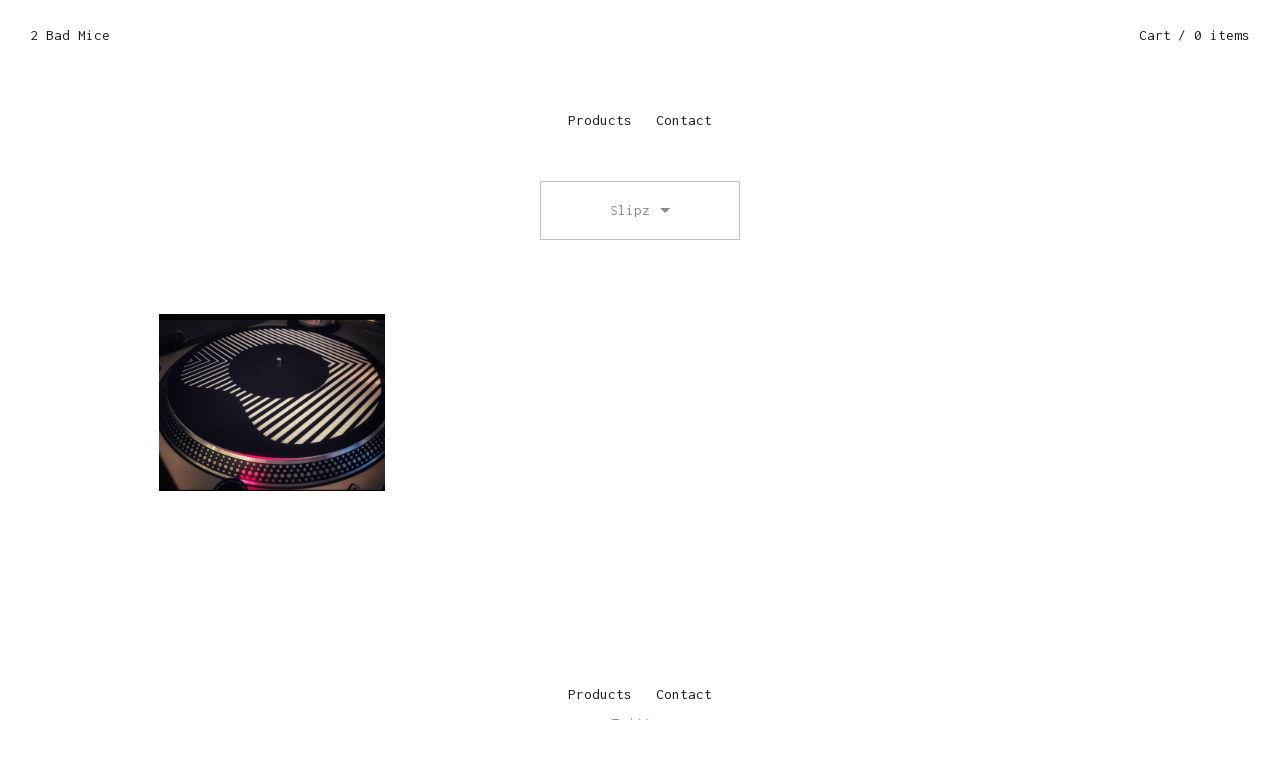

--- FILE ---
content_type: text/html; charset=utf-8
request_url: https://store.2badmice.co.uk/category/slipz
body_size: 3319
content:
<!DOCTYPE html>
<html>
  <head>
    <title>Slipz | 2 Bad Mice</title>
    <meta charset="UTF-8">
    <!--[if IE ]><meta http-equiv="X-UA-Compatible" content="IE=edge,chrome=1"><![endif]-->
    <meta name="viewport" content="initial-scale=1.0, maximum-scale=1, width=device-width" />
    <link href="/theme_stylesheets/217436038/1702730303/theme.css" media="screen" rel="stylesheet" type="text/css">
    <script src="//ajax.googleapis.com/ajax/libs/jquery/1.11.1/jquery.min.js" type="text/javascript"></script>
    <script src="https://assets.bigcartel.com/theme_assets/73/1.3.2/theme.js?v=1" type="text/javascript"></script>
    <script type="text/javascript" charset="utf-8">
      $(window).load(function() {
        Store.init('products', {
          shippingEnabled: false,
          discountEnabled: false,
          showSearch: false
        });
      });
    </script>

    <!-- Served from Big Cartel Storefront -->
<!-- Big Cartel generated meta tags -->
<meta name="generator" content="Big Cartel" />
<meta name="author" content="2 Bad Mice" />
<meta name="description" content="Browse all products in the Slipz category from 2 Bad Mice." />
<meta name="referrer" content="strict-origin-when-cross-origin" />
<meta name="theme_name" content="Nova" />
<meta name="theme_version" content="1.3.2" />
<meta property="og:type" content="website" />
<meta property="og:site_name" content="2 Bad Mice" />
<meta property="og:title" content="Slipz" />
<meta property="og:url" content="https://store.2badmice.co.uk/category/slipz" />
<meta property="og:description" content="Browse all products in the Slipz category from 2 Bad Mice." />
<meta property="og:image" content="https://assets.bigcartel.com/product_images/335775591/20220323_122754.png?auto=format&amp;fit=max&amp;h=1200&amp;w=1200" />
<meta property="og:image:secure_url" content="https://assets.bigcartel.com/product_images/335775591/20220323_122754.png?auto=format&amp;fit=max&amp;h=1200&amp;w=1200" />
<meta property="og:price:amount" content="10.00" />
<meta property="og:price:currency" content="GBP" />
<meta property="og:availability" content="oos" />
<meta name="twitter:card" content="summary_large_image" />
<meta name="twitter:title" content="Slipz" />
<meta name="twitter:description" content="Browse all products in the Slipz category from 2 Bad Mice." />
<meta name="twitter:image" content="https://assets.bigcartel.com/product_images/335775591/20220323_122754.png?auto=format&amp;fit=max&amp;h=1200&amp;w=1200" />
<!-- end of generated meta tags -->

<!-- Big Cartel generated link tags -->
<link rel="preconnect" href="https://fonts.googleapis.com" />
<link rel="preconnect" href="https://fonts.gstatic.com" crossorigin="true" />
<link rel="stylesheet" href="//fonts.googleapis.com/css?family=Inconsolata:400,700&amp;display=swap" type="text/css" title="Google Fonts" />
<link rel="canonical" href="https://store.2badmice.co.uk/category/slipz" />
<link rel="alternate" href="https://store.2badmice.co.uk/products.xml" type="application/rss+xml" title="Product Feed" />
<link rel="icon" href="/favicon.svg" type="image/svg+xml" />
<link rel="icon" href="/favicon.ico" type="image/x-icon" />
<link rel="apple-touch-icon" href="/apple-touch-icon.png" />
<!-- end of generated link tags -->

<!-- Big Cartel generated structured data -->
<script type="application/ld+json">
{"@context":"https://schema.org","@type":"BreadcrumbList","itemListElement":[{"@type":"ListItem","position":1,"name":"Home","item":"https://store.2badmice.co.uk/"},{"@type":"ListItem","position":2,"name":"Slipz","item":"https://store.2badmice.co.uk/category/slipz"}]}
</script>
<script type="application/ld+json">
{"@context":"https://schema.org","@type":"ItemList","name":"Slipz","itemListElement":[{"@type":"ListItem","name":"Over/Shadow Slipmats","position":1,"url":"https://store.2badmice.co.uk/product/over-shadow-slipmats"}]}
</script>

<!-- end of generated structured data -->

<script>
  window.bigcartel = window.bigcartel || {};
  window.bigcartel = {
    ...window.bigcartel,
    ...{"account":{"id":4325455,"host":"store.2badmice.co.uk","bc_host":"2badmice.bigcartel.com","currency":"GBP","country":{"code":"GB","name":"United Kingdom"}},"theme":{"name":"Nova","version":"1.3.2","colors":{"button_hover_background_color":null,"link_text_color":"#3a9323","background_color":"#ffffff","link_hover_color":"#44b827","primary_text_color":"#1f1f1f","button_background_color":null,"button_text_color":null}},"checkout":{"payments_enabled":true,"paypal_merchant_id":"REB9B2H2STQYA"},"page":{"type":"products"}}
  }
</script>
<script async src="https://www.paypal.com/sdk/js?client-id=AbPSFDwkxJ_Pxau-Ek8nKIMWIanP8jhAdSXX5MbFoCq_VkpAHX7DZEbfTARicVRWOVUgeUt44lu7oHF-&merchant-id=REB9B2H2STQYA&currency=GBP&components=messages,buttons" data-partner-attribution-id="BigCartel_SP_PPCP" data-namespace="PayPalSDK"></script>
<!-- Google Analytics Code -->
<script async src="https://www.googletagmanager.com/gtag/js?id=UA-122495215-1"></script>
<script>
  window.dataLayer = window.dataLayer || [];
  function gtag(){window.dataLayer.push(arguments);}
  gtag('js', new Date());

  gtag('config', 'UA-122495215-1', {
    'linker': {
      'domains': ['store.2badmice.co.uk', '2badmice.bigcartel.com', 'checkout.bigcartel.com']
    }
  });
</script>
<!-- End Google Analytics Code -->
<script>
  window.gtag('event', "view_item_list", {"items":null});
</script>
<script type="text/javascript">
  var _bcaq = _bcaq || [];
  _bcaq.push(['_setUrl','stats1.bigcartel.com']);_bcaq.push(['_trackVisit','4325455']);
  (function() {
    var bca = document.createElement('script'); bca.type = 'text/javascript'; bca.async = true;
    bca.src = '/stats.min.js';
    var s = document.getElementsByTagName('script')[0]; s.parentNode.insertBefore(bca, s);
  })();
</script>
<script src="/assets/currency-formatter-e6d2ec3fd19a4c813ec8b993b852eccecac4da727de1c7e1ecbf0a335278e93a.js"></script>
  
<style></style>
</head>
  <body id="products_page" class="theme multi_col">

    <header id="site_header">
      <div id="branding" >
        <h1><a href="/" title="Home">2 Bad Mice</a></h1>
      </div>

      <nav id="cart_nav">
        <ul>
        	<li id="menu"><a href="#site_footer">Menu</a></li>
  		
          <li id="cart_info"><a href="/cart">Cart<span>/ 0 items</span></a></li>
        </ul>
      </nav>
    </header>

    <div id="site_content" class="canvas grid">
      

      <nav id="nav_primary">
        <ul><li><a href="/products">Products</a></li><li><a href="/contact">Contact</a></li></ul>
        <span class="keyline"></span>
      </nav>

      

      
        


<nav id="categories">
	<a id="cat_button" class="button">Slipz<span class="arrow"></span></a>
  <ul id="options_menu">
    
      
      <li class=""><a href="/products" title="Shop all products">All</a></li><li class="page "><a title="View T Shirts" href="/category/t-shirts">T Shirts</a></li><li class="page "><a title="View Hoodies" href="/category/hoodies">Hoodies</a></li><li class="page "><a title="View Bags" href="/category/bags">Bags</a></li><li class="page selected"><a title="View Slipz" href="/category/slipz">Slipz</a></li><li class="page "><a title="View Jackets" href="/category/jackets">Jackets</a></li><li class="page "><a title="View Caps" href="/category/caps">Caps</a></li><li class="page "><a title="View Sweats" href="/category/sweats">Sweats</a></li><li class="page "><a title="View Posters" href="/category/posters">Posters</a></li><li class="page "><a title="View Socks" href="/category/socks">Socks</a></li>
    
    
  </ul>  
</nav>


	


<section id="products">
	<div id="product_list">
	  
	  <article id="product_89643906" class="product">
	    <a href="/product/over-shadow-slipmats" title="View Over/Shadow Slipmats">
	      <section class="product_images">
	        <img src="https://assets.bigcartel.com/product_images/335775591/20220323_122754.png?auto=format&fit=max&w=600" class="fade_in" alt="Image of Over/Shadow Slipmats" />
	      </section>
	      <section class="product_price">
          <h2>Over/Shadow Slipmats</h2>
          
      		<h3>Sold out</h3>
          
	      </section>
	    </a>
	  </article>   
	   
	</div>               
</section>






      
    </div>

    <footer id="site_footer">
    	<div class="canvas">
    		<nav>
  	    	<ul><li><a href="/products">Products</a></li><li><a href="/contact">Contact</a></li></ul>
    		</nav>
          
            <ul id="social_links">
              
                <li><a title="Twitter" href="https://twitter.com/2badmice">Twitter</a></li>
              
              
              
              
              
              
            </ul>
          
  			<div id="badge"><a href="https://www.bigcartel.com/?utm_source=bigcartel&utm_medium=storefront&utm_campaign=4325455&utm_term=2badmice" data-bc-hook="attribution">Powered by Big Cartel</a></div>
    	</div>
    </footer>
  

<script defer src="https://static.cloudflareinsights.com/beacon.min.js/vcd15cbe7772f49c399c6a5babf22c1241717689176015" integrity="sha512-ZpsOmlRQV6y907TI0dKBHq9Md29nnaEIPlkf84rnaERnq6zvWvPUqr2ft8M1aS28oN72PdrCzSjY4U6VaAw1EQ==" data-cf-beacon='{"rayId":"9b9cc7623edcf8bb","version":"2025.9.1","serverTiming":{"name":{"cfExtPri":true,"cfEdge":true,"cfOrigin":true,"cfL4":true,"cfSpeedBrain":true,"cfCacheStatus":true}},"token":"44d6648085c9451aa740849b0372227e","b":1}' crossorigin="anonymous"></script>
</body>
</html>

--- FILE ---
content_type: text/css; charset=utf-8
request_url: https://store.2badmice.co.uk/theme_stylesheets/217436038/1702730303/theme.css
body_size: 14502
content:
/*
 * jQuery FlexSlider v2.0
 * http://www.woothemes.com/flexslider/
 *
 * Copyright 2012 WooThemes
 * Free to use under the GPLv2 license.
 * http://www.gnu.org/licenses/gpl-2.0.html
 *
 * Contributing author: Tyler Smith (@mbmufffin)
 */

 
/* Browser Resets */

.flex-container a:active,
.flexslider a:active,
.flex-container a:focus,
.flexslider a:focus  {outline: none;}
.slides,
.flex-control-nav,
.flex-direction-nav {margin: 0; padding: 0; list-style: none;} 

/* FlexSlider Necessary Styles
*********************************/ 
.flexslider {margin: 0; padding: 0;}
.flexslider .slides > li {display: none; -webkit-backface-visibility: hidden;} /* Hide the slides before the JS is loaded. Avoids image jumping */
.flexslider .slides img {width: 100%; display: block;}
.flex-pauseplay span {text-transform: capitalize;}

/* Clearfix for the .slides element */
.slides:after {content: "."; display: block; clear: both; visibility: hidden; line-height: 0; height: 0;} 
html[xmlns] .slides {display: block;} 
* html .slides {height: 1%;}

/* No JavaScript Fallback */
/* If you are not using another script, such as Modernizr, make sure you
 * include js that eliminates this class on page load */
.no-js .slides > li:first-child {display: block;}


/* FlexSlider Default Theme
*********************************/
.flexslider {margin: 0 0 60px; background: #fff; border: 4px solid #fff; position: relative; -webkit-border-radius: 4px; -moz-border-radius: 4px; -o-border-radius: 4px; border-radius: 4px; -webkit-box-shadow: 0 1px 4px rgba(0,0,0,.2); zoom: 1;}
.flex-viewport {max-height: 2000px; -webkit-transition: all 1s ease; -moz-transition: all 1s ease; transition: all 1s ease; -webkit-perspective: 1000; -webkit-backface-visibility: hidden;}
.loading .flex-viewport {max-height: 300px;}
.flexslider .slides {zoom: 1;}

.carousel li {margin-right: 5px}


/* Direction Nav */
.flex-direction-nav a { width: 24px; height: 39px; margin: -20px 0 0; display: block; background: no-repeat 0 0; background-image: url([data-uri]); position: absolute !important; top: 50%; cursor: pointer; text-indent: -9999px; opacity: .5; -webkit-transition: all .3s ease; border: none !important;}
.flex-direction-nav a:hover { opacity: .8; }
.flex-direction-nav .flex-next {background-position: 100% 0; right: -50px; }
.flex-direction-nav .flex-prev {left: -50px;}
.flexslider:hover .flex-next {opacity: 0.8; right: 5px;}
.flexslider:hover .flex-prev {opacity: 0.8; left: 5px;}
.flexslider:hover .flex-next:hover, .flexslider:hover .flex-prev:hover {opacity: 1;}
.flex-direction-nav .disabled {opacity: .3!important; filter:alpha(opacity=30); cursor: default;}

/* Control Nav */
.flex-control-nav {width: 100%; position: absolute; bottom: -40px; text-align: center;}
.flex-control-nav li {margin: 0 3px !important; display: inline-block; zoom: 1; *display: inline;}
.flex-control-paging li a { border: none; width: 6px; height: 6px; display: block; background: #666; background: rgba(0,0,0,0.5); cursor: pointer; text-indent: -9999px; -webkit-border-radius: 20px; -moz-border-radius: 20px; -o-border-radius: 20px; border-radius: 20px; box-shadow: inset 0 0 3px rgba(0,0,0,0.3);}
.flex-control-paging li a:hover { background: #333; background: rgba(0,0,0,0.7); }
.flex-control-paging li a.flex-active { background: #000; background: rgba(0,0,0,0.9); cursor: default; }

.flex-control-thumbs {margin: 5px 0 0; position: static; overflow: hidden;}
.flex-control-thumbs li {width: 25%; float: left; margin: 0;}
.flex-control-thumbs img {width: 100%; display: block; opacity: .7; cursor: pointer;}
.flex-control-thumbs img:hover {opacity: 1;}
.flex-control-thumbs .active {opacity: 1; cursor: default;}

@media screen and (max-width: 860px) {
  .flex-direction-nav .flex-prev {opacity: 1; left: 0;}
  .flex-direction-nav .flex-next {opacity: 1; right: 0;}
}
.slides img { opacity:0; }
/**** Isotope Filtering ****/


.isotope-item {
  z-index: 2;
}

.isotope-hidden.isotope-item {
  pointer-events: none;
  z-index: 1;
}

/**** Isotope CSS3 transitions ****/

.isotope,
.isotope .isotope-item {
  -webkit-transition-duration: 0.8s;
     -moz-transition-duration: 0.8s;
      -ms-transition-duration: 0.8s;
       -o-transition-duration: 0.8s;
          transition-duration: 0.8s;
}

.isotope {
  -webkit-transition-property: height, width;
     -moz-transition-property: height, width;
      -ms-transition-property: height, width;
       -o-transition-property: height, width;
          transition-property: height, width;
}

.isotope .isotope-item {
  -webkit-transition-property: -webkit-transform, opacity;
     -moz-transition-property:    -moz-transform, opacity;
      -ms-transition-property:     -ms-transform, opacity;
       -o-transition-property:      -o-transform, opacity;
          transition-property:         transform, opacity;
}

/**** disabling Isotope CSS3 transitions ****/

.isotope.no-transition,
.isotope.no-transition .isotope-item,
.isotope .isotope-item.no-transition {
  -webkit-transition-duration: 0s;
     -moz-transition-duration: 0s;
      -ms-transition-duration: 0s;
       -o-transition-duration: 0s;
          transition-duration: 0s;
}
/* -------------------------------------------------------------- 
  CSS Reset [ Resets default browser styles ]
-------------------------------------------------------------- */

/* http://meyerweb.com/eric/tools/css/reset/  v2.0 | 20110126   License: none (public domain) */


html,body,div,span,applet,object,iframe,h1,h2,h3,h4,h5,h6,p,blockquote,pre,a,abbr,acronym,address,big,cite,code,del,dfn,em,img,ins,kbd,q,s,samp,small,strike,strong,sub,sup,tt,var,b,u,i,center,dl,dt,dd,ol,ul,li,fieldset,form,label,legend,table,caption,tbody,tfoot,thead,tr,th,td,article,aside,canvas,details,embed,figure,figcaption,footer,header,hgroup,menu,nav,output,ruby,section,summary,time,mark,audio,video{border:0;font-size:100%;font:inherit;vertical-align:baseline;margin:0;padding:0;}article,aside,details,figcaption,figure,footer,header,hgroup,menu,nav,section{display:block;}body{line-height:1;}ol,ul{list-style:none;}blockquote,q{quotes:none;}blockquote:before,blockquote:after,q:before,q:after{content:none;}table{border-collapse:collapse;border-spacing:0;}


/*! normalize.css v2.1.0 | MIT License | git.io/normalize */

/* ==========================================================================
   HTML5 display definitions
   ========================================================================== */

/**
 * Correct `block` display not defined in IE 8/9.
 */

article,
aside,
details,
figcaption,
figure,
footer,
header,
hgroup,
main,
nav,
section,
summary {
    display: block;
}

/**
 * Correct `inline-block` display not defined in IE 8/9.
 */

audio,
canvas,
video {
    display: inline-block;
}

/**
 * Prevent modern browsers from displaying `audio` without controls.
 * Remove excess height in iOS 5 devices.
 */

audio:not([controls]) {
    display: none;
    height: 0;
}

/**
 * Address styling not present in IE 8/9.
 */

[hidden] {
    display: none;
}

/* ==========================================================================
   Base
   ========================================================================== */

/**
 * 1. Set default font family to sans-serif.
 * 2. Prevent iOS text size adjust after orientation change, without disabling
 *    user zoom.
 */

html {
    font-family: sans-serif; /* 1 */
    -webkit-text-size-adjust: 100%; /* 2 */
    -ms-text-size-adjust: 100%; /* 2 */
}

/**
 * Remove default margin.
 */

body {
    margin: 0;
}

/* ==========================================================================
   Links
   ========================================================================== */

/**
 * Address `outline` inconsistency between Chrome and other browsers.
 */

a:focus {
    outline: thin dotted;
}

/**
 * Improve readability when focused and also mouse hovered in all browsers.
 */

a:active,
a:hover {
    outline: 0;
}

/* ==========================================================================
   Typography
   ========================================================================== */

/**
 * Address variable `h1` font-size and margin within `section` and `article`
 * contexts in Firefox 4+, Safari 5, and Chrome.

h1 {
    font-size: 2em;
    margin: 0.67em 0;
}

 */

/**
 * Address styling not present in IE 8/9, Safari 5, and Chrome.
 */

abbr[title] {
    border-bottom: none;
}

/**
 * Address style set to `bolder` in Firefox 4+, Safari 5, and Chrome.
 */

b,
strong {
    font-weight: bold;
}

/**
 * Address styling not present in Safari 5 and Chrome.
 */

dfn {
    font-style: italic;
}

/**
 * Address differences between Firefox and other browsers.
 */

hr {
    -moz-box-sizing: content-box;
    box-sizing: content-box;
    height: 0;
}

/**
 * Address styling not present in IE 8/9.
 */

mark {
    background: #ff0;
    color: #000;
}

/**
 * Correct font family set oddly in Safari 5 and Chrome.
 */

code,
kbd,
pre,
samp {
    font-family: monospace, serif;
    font-size: 1em;
}

/**
 * Improve readability of pre-formatted text in all browsers.
 */

pre {
    white-space: pre-wrap;
}

/**
 * Set consistent quote types.
 */

q {
    quotes: "\201C" "\201D" "\2018" "\2019";
}

/**
 * Address inconsistent and variable font size in all browsers.
 */

small {
    font-size: 80%;
}

/**
 * Prevent `sub` and `sup` affecting `line-height` in all browsers.
 */

sub,
sup {
    font-size: 75%;
    line-height: 0;
    position: relative;
    vertical-align: baseline;
}

sup {
    top: -0.5em;
}

sub {
    bottom: -0.25em;
}

/* ==========================================================================
   Embedded content
   ========================================================================== */

/**
 * Remove border when inside `a` element in IE 8/9.
 */

img {
    border: 0;
}

/**
 * Correct overflow displayed oddly in IE 9.
 */

svg:not(:root) {
    overflow: hidden;
}

/* ==========================================================================
   Figures
   ========================================================================== */

/**
 * Address margin not present in IE 8/9 and Safari 5.
 */

figure {
    margin: 0;
}

/* ==========================================================================
   Forms
   ========================================================================== */

/**
 * Define consistent border, margin, and padding.
 */

fieldset {
    border: 1px solid #c0c0c0;
    margin: 0 2px;
    padding: 0.35em 0.625em 0.75em;
}

/**
 * 1. Correct `color` not being inherited in IE 8/9.
 * 2. Remove padding so people aren't caught out if they zero out fieldsets.
 */

legend {
    border: 0; /* 1 */
    padding: 0; /* 2 */
}

/**
 * 1. Correct font family not being inherited in all browsers.
 * 2. Correct font size not being inherited in all browsers.
 * 3. Address margins set differently in Firefox 4+, Safari 5, and Chrome.
 */

button,
input,
select,
textarea {
    font-family: inherit; /* 1 */
    font-size: 100%; /* 2 */
    margin: 0; /* 3 */
}

/**
 * Address Firefox 4+ setting `line-height` on `input` using `!important` in
 * the UA stylesheet.
 */

button,
input {
    line-height: normal;
}

/**
 * Address inconsistent `text-transform` inheritance for `button` and `select`.
 * All other form control elements do not inherit `text-transform` values.
 * Correct `button` style inheritance in Chrome, Safari 5+, and IE 8+.
 * Correct `select` style inheritance in Firefox 4+ and Opera.
 */

button,
select {
    text-transform: none;
}

/**
 * 1. Avoid the WebKit bug in Android 4.0.* where (2) destroys native `audio`
 *    and `video` controls.
 * 2. Correct inability to style clickable `input` types in iOS.
 * 3. Improve usability and consistency of cursor style between image-type
 *    `input` and others.
 */

button,
html input[type="button"], /* 1 */
input[type="reset"],
input[type="submit"] {
    -webkit-appearance: button; /* 2 */
    cursor: pointer; /* 3 */
}

/**
 * Re-set default cursor for disabled elements.
 */

button[disabled],
html input[disabled] {
    cursor: default;
}

/**
 * 1. Address box sizing set to `content-box` in IE 8/9.
 * 2. Remove excess padding in IE 8/9.
 */

input[type="checkbox"],
input[type="radio"] {
    box-sizing: border-box; /* 1 */
    padding: 0; /* 2 */
}

/**
 * 1. Address `appearance` set to `searchfield` in Safari 5 and Chrome.
 * 2. Address `box-sizing` set to `border-box` in Safari 5 and Chrome
 *    (include `-moz` to future-proof).
 */

input[type="search"] {
    -webkit-appearance: textfield; /* 1 */
    -moz-box-sizing: content-box;
    -webkit-box-sizing: content-box; /* 2 */
    box-sizing: content-box;
}

/**
 * Remove inner padding and search cancel button in Safari 5 and Chrome
 * on OS X.
 */

input[type="search"]::-webkit-search-cancel-button,
input[type="search"]::-webkit-search-decoration {
    -webkit-appearance: none;
}

/**
 * Remove inner padding and border in Firefox 4+.
 */

button::-moz-focus-inner,
input::-moz-focus-inner {
    border: 0;
    padding: 0;
}

/**
 * 1. Remove default vertical scrollbar in IE 8/9.
 * 2. Improve readability and alignment in all browsers.
 */

textarea {
    overflow: auto; /* 1 */
    vertical-align: top; /* 2 */
}

/* ==========================================================================
   Tables
   ========================================================================== */

/**
 * Remove most spacing between table cells.
 */

table {
    border-collapse: collapse;
    border-spacing: 0;
}
/* -------------------------------------------------------------- 
  Base styles
-------------------------------------------------------------- */
body {
  font-family: "Inconsolata", sans-serif;
  font-size: 15px;
  color: #1f1f1f;
  text-rendering: optimizeLegibility;
  -webkit-font-smoothing: antialiased;
  -moz-osx-font-smoothing: grayscale;
  background-color: #ffffff;
  background-image:  none ;
  background-repeat: repeat;
}

::-moz-selection {
  background: #3a9323;
  color: #ffffff;
}

::selection {
  background: #3a9323;
  color: #ffffff;
}

p, blockquote, ul, ol, dl {
  margin-bottom: 1.2em;
  line-height: 1.4em;
}

h1, h2, h3, h4, h5, h6 {
  margin-bottom: 1.2em;
  line-height: 1.4em;
}

strong, b {
  font-weight: bold;
}

em, i {
  font-style: italic;
}

a,
a:link,
a:visited {
  color: #3a9323;
  text-decoration: none;
  outline: none;
  cursor: pointer;
}

a:hover,
a:active {
  color: #44b827;
}

a img {
  display: block;
  text-decoration: none;
  border: none;
}

img {
  border: none;
  -ms-interpolation-mode: bicubic;
}

img,
embed,
iframe,
object,
video {
  max-width: 100%;
}

/* -------------------------------------------------------------- 
  Elements / Shared
-------------------------------------------------------------- */
button {
  -webkit-font-smoothing: antialiased;
  -moz-osx-font-smoothing: grayscale;
}

.button {
  padding: 13px 30px;
  line-height: 1.4em !important;
  margin: 0;
  border: 1px solid #c0c0c0;
  color: #888888 !important;
  background: transparent;
  cursor: pointer;
  font-family: "Inconsolata", sans-serif;
  font-size: 15px;
  text-align: center;
  -webkit-font-smoothing: antialiased;
  -moz-osx-font-smoothing: grayscale;
}

.button:hover {
  color: #44b827 !important;
  border-color: #44b827;
}

.button.disabled:hover {
  cursor: default;
}

input,
textarea {
  padding: 10px 8px;
  width: auto;
  font-family: "Inconsolata", sans-serif;
  background: #ffffff;
  outline: none;
  -webkit-font-smoothing: antialiased;
  -moz-osx-font-smoothing: grayscale;
}

li:hover textarea,
li:hover input {
  background: #ececec;
}

input:focus,
textarea:focus {
  color: #ffffff;
  outline: none;
  background: #3a9323 !important;
}

label {
  display: block;
  float: left;
  width: 170px;
  padding-right: 30px;
  margin-top: 10px;
  text-align: right;
}

ul#error {
  max-width: 550px;
  margin: 20px auto 80px;
  text-align: center;
  color: #e36aa6;
}

ul#error li {
  padding: 14px;
  margin-bottom: 1px;
  background: #fef1f8;
}

.message {
  max-width: 500px;
  margin: 110px auto 0;
  padding: 25px 25px;
  text-align: center;
}

.message p {
  font-size: 15px;
  margin-bottom: 0;
}

#search {
  position: relative;
  margin-right: 10px;
}

#search #search-form a {
  position: absolute;
  right: 0;
  color: #888888 !important;
}

#search #search-form a:hover {
  color: #1f1f1f !important;
}

#search #search-form input {
  visibility: hidden;
  margin: -15px 0 0;
  outline: none;
  opacity: 0;
  color: #1f1f1f;
  background: #ececec;
  border: none;
  transition: all .2s ease-in;
  border-radius: 3px;
}

#search #search-form input:focus {
  color: #ffffff;
}

#search:hover #search-form a {
  visibility: hidden;
}

#search:hover #search-form input {
  visibility: visible;
  opacity: 1;
  transition: all 0 ease-in;
}

span.arrow {
  display: inline-block;
  position: relative;
  top: -2px;
  margin-left: 10px;
  width: 0px;
  height: 0px;
  border-style: solid;
  border-width: 5px 5px 0 5px;
  border-color: #888888 transparent transparent transparent;
}

/* Big Cartel Badge
------------------------------------------------------------*/
#badge {
  width: 100%;
  margin-top: 20px;
}

#badge a {
  display: block;
  margin: 0 auto;
  width: 79px;
  height: 23px;
  border: none;
  text-indent: 100%;
  white-space: nowrap;
  overflow: hidden;
  background: url(https://assets.bigcartel.com/theme_assets/73/1.3.2/images/bc_badge.png) no-repeat;
}

/* -------------------------------------------------------------- 
  Structure
-------------------------------------------------------------- */
.canvas {
  width: 80%;
  max-width: 800px;
  min-width: 550px;
  margin: 0 auto 0;
}

#home .canvas,
#products_page .canvas,
#product .canvas {
  max-width: 1000px;
}

#site_content {
  position: relative;
  min-width: 550px;
  min-height: 60vh;
  margin: 110px auto 130px;
  padding: 0;
}

/* -------------------------------------------------------------- 
  Site Header
-------------------------------------------------------------- */
#site_header {
  position: fixed;
  top: 0;
  z-index: 10;
  width: 100%;
  padding: 25px 0;
}

#branding a,
#cart_nav a {
  color: #1f1f1f;
}

#branding a:hover,
#cart_nav a:hover {
  color: #888888;
}

#branding {
  float: left;
  max-width: 50%;
  margin-left: 30px;
}

#cart_nav {
  float: right;
  margin-right: 20px;
}

#cart_nav #menu {
  display: none;
}

#cart_nav li {
  float: left;
}

#cart_nav a {
  padding: 0 10px;
}

#cart_nav #cart_info span {
  padding-left: 7px;
}

#theme_image {
  margin: -20px 0 40px;
  text-align: center;
}

#nav_primary {
  position: relative;
  z-index: 11;
  margin: 0 0 70px;
  text-align: center;
}

#nav_primary li {
  display: inline-block;
}

#nav_primary li a {
  padding: 0 12px;
  color: #1f1f1f;
}

#nav_primary li a:hover,
#nav_primary li.selected a {
  color: #888888;
}

#home #intro .keyline,
#nav_primary .keyline,
#site_footer .keyline {
  clear: both;
  display: block;
  margin: 50px auto 0;
  height: 1px;
  width: 200px;
  background: #c0c0c0;
}

/* -------------------------------------------------------------- 
  Site Footer
-------------------------------------------------------------- */
#site_footer {
  position: relative;
  overflow: hidden;
  opacity: 1;
  width: 100%;
  clear: both;
  padding: 0 0 15px;
  text-align: center;
  transition: all .2s ease-in;
}
#site_footer:hover {
  opacity: 1;
}
#site_footer nav {
  overflow: hidden;
}
#site_footer nav ul {
  margin-bottom: .5em;
}
#site_footer nav ul li {
  display: inline-block;
}
#site_footer nav ul li a {
  display: block;
  padding: 0 12px;
  color: #1f1f1f;
}
#site_footer nav ul li a:hover {
  color: #888888;
}
#site_footer nav ul li#search {
  display: none;
}
#site_footer #social_links {
  overflow: hidden;
}
#site_footer #social_links li {
  display: inline-block;
}
#site_footer #social_links li a {
  display: block;
  padding: 0 12px;
  color: #888888;
}
#site_footer #social_links li a:hover {
  color: #1f1f1f;
}
#site_footer nav + #social_links {
  margin-bottom: 12px;
}

/* -------------------------------------------------------------- 
  Site Content
-------------------------------------------------------------- */
#content_header {
  margin-top: -25px;
  text-align: center;
}

#content_header h1 {
  font-family: "Inconsolata", sans-serif;
  font-size: 34px;
  color: #1f1f1f;
}

/* -------------------------------------------------------------- 
  Loading Spinner
-------------------------------------------------------------- */
.spinner {
  opacity: .5;
  height: 40px;
  width: 40px;
  position: absolute;
  top: 110px;
  left: 50%;
  margin: 0 auto 0 -20px;
  -webkit-animation: rotation 1s infinite linear;
  -moz-animation: rotation 1s infinite linear;
  -o-animation: rotation 1s infinite linear;
  animation: rotation 1s infinite linear;
  border-left: 2px solid #c0c0c0;
  border-right: 2px solid #c0c0c0;
  border-bottom: 2px solid #c0c0c0;
  border-top: 2px solid #888888;
  border-radius: 100%;
}

@-webkit-keyframes rotation {
  from {
    -webkit-transform: rotate(0deg);
  }

  to {
    -webkit-transform: rotate(359deg);
  }
}

@-moz-keyframes rotation {
  from {
    -moz-transform: rotate(0deg);
  }

  to {
    -moz-transform: rotate(359deg);
  }
}

@-o-keyframes rotation {
  from {
    -o-transform: rotate(0deg);
  }

  to {
    -o-transform: rotate(359deg);
  }
}

@keyframes rotation {
  from {
    transform: rotate(0deg);
  }

  to {
    transform: rotate(359deg);
  }
}

/*============================================================
  Basic Styles - used for the simple controls
============================================================*/
#home #intro {
  margin: -28px auto 50px;
  max-width: 660px;
  font-family: "Inconsolata", sans-serif;
  font-size: 30px;
  color: #3a9323;
  text-align: center;
}
#home #intro .keyline {
  margin-bottom: 70px;
}
#home #all_products_btn {
  margin: 100px auto 0;
  display: block;
  width: 198px;
  padding-left: 0;
  padding-right: 0;
  display: block;
}
#home #gallery {
  position: relative;
  margin-top: -71px;
  margin-bottom: 150px;
  z-index: 100;
}
#home #gallery .flex-control-nav {
  bottom: -36px;
}
#home #gallery #shop_products {
  position: absolute;
  right: 0;
  bottom: -39px;
}

/* -------------------------------------------------------------- 
  Product
-------------------------------------------------------------- */
#product #site_content {
  margin-bottom: 0;
}
#product h1 {
  margin-bottom: 29px;
  line-height: 1.3em;
}
#product .product_images {
  position: relative;
}
#product .product_images .flex-control-nav {
  bottom: -36px;
  display: block;
}
#product .product_info {
  margin-bottom: 20px;
}
#product .product_info .product_price {
  padding: 15px 0 11px;
}
#product .product_info .product_price h3 {
  position: relative;
  right: 0;
}
#product .product_info .product_price h3.price {
  position: relative;
  width: 100%;
  color: #1f1f1f;
}
#product .product_info #product_sharing {
  float: right;
  margin-top: -30px;
}
#product .product_info #product_sharing a {
  position: relative;
  z-index: 100;
  color: #888888;
}
#product .product_info #product_sharing a:hover {
  color: #1f1f1f;
}
#product .product_info #product_sharing ul {
  display: none;
  position: fixed;
  z-index: 200;
  top: 50%;
  left: 50%;
  min-width: 400px;
  padding: 60px 30px 80px;
  background: #3a9323;
  opacity: .9;
  -webkit-transform: translate(-50%, -50%);
  -ms-transform: translate(-50%, -50%);
  transform: translate(-50%, -50%);
}
#product .product_info #product_sharing ul li a {
  display: block;
  width: 80%;
  margin: 0 auto;
  padding: 18px 0 20px;
  text-align: center;
  font-size: 34px;
  color: #fff;
  border-top: 1px solid rgba(255, 255, 255, 0.3);
  transition: background .5s ease-in;
}
#product .product_info #product_sharing ul li a:hover {
  color: #fff;
  background: rgba(255, 255, 255, 0.3);
  transition: background 0 ease-in;
}
#product .product_info #product_sharing ul li:first-child {
  padding-bottom: 10px;
}
#product .product_info #product_sharing ul li:first-child a {
  color: rgba(255, 255, 255, 0.7);
  border: none;
}
#product .product_info #product_sharing ul li:first-child a:hover {
  background: transparent;
  color: #fff;
}
#product .product_info #product_sharing ul li:last-child a {
  border-bottom: 1px solid rgba(255, 255, 255, 0.3);
}
#product #page_body {
  width: 520px;
  margin: 30px auto 0;
}
#product .product_inventory {
  width: 100%;
  margin: 24px auto;
  line-height: 0;
}
#product .product_inventory ul {
  margin-bottom: 0;
}
#product .product_inventory ul li {
  position: relative;
  overflow: hidden;
  margin: 0;
  padding: 10px 0 0;
  list-style: none;
}
#product .product_inventory ul li h3 {
  margin: 0 0 4px;
  padding: 0;
  font-size: 15px;
}
#product .product_inventory ul li h3 span {
  float: right;
  color: #888888;
}
#product .product_inventory ul li .bar {
  z-index: -1;
  float: left;
  width: 100%;
  height: 3px;
  background: #ececec;
}
#product .product_inventory ul li .bar .fill {
  background: #3a9323;
}
#product #pagination {
  margin: 100px auto;
}

#product_options {
  text-align: center;
}
#product_options .button {
  display: block;
  margin: 0 auto;
  width: 200px;
  border-color: transparent;
  border-top: 1px solid #c0c0c0;
  color: #3a9323 !important;
}
#product_options .button:hover {
  border: 1px solid #44b827;
  color: #44b827 !important;
}
#product_options #option_select {
  width: 200px;
  position: relative;
  display: inline-block;
}
#product_options #option_select span {
  text-decoration: none;
}
#product_options #option_select #options_button,
#product_options #option_select #button_header {
  padding-right: 0;
  padding-left: 0;
  color: #3a9323;
}
#product_options #option_select #options_button span.arrow {
  top: -2px;
  opacity: .8;
  border-color: #3a9323 transparent transparent transparent;
}
#product_options #option_select #options_button:hover span.arrow {
  border-color: #44b827 transparent transparent transparent;
}
#product_options #option_select #button_header {
  color: #888888 !important;
}

#options_menu {
  display: none;
  position: absolute;
  z-index: 999;
  padding-top: 47px;
  top: 0;
  width: 200px;
  text-align: center;
  text-indent: 0;
  background: transparent;
  border-radius: 0;
  border: 1px solid #3a9323;
  box-shadow: 4px 4px 8px rgba(0, 0, 0, 0.25);
}
#options_menu:after {
  border: none;
}
#options_menu li {
  padding: 8px;
  cursor: pointer;
  line-height: 1.2em;
  color: #3a9323;
  border-radius: 0;
  background: #ffffff;
  border-top: 1px solid #c0c0c0;
  border-bottom: 0;
  transition: background .5s ease-in;
}
#options_menu li span.currency_sign:before {
  content: "/";
  color: #888888 !important;
  padding-right: 6px;
}
#options_menu li:last-child {
  border-top: 1px solid #c0c0c0;
}
#options_menu li:hover {
  color: #44b827;
  background: #ececec !important;
  transition: background 0 ease-in;
}

/* -------------------------------------------------------------- 
  Home/Products
-------------------------------------------------------------- */
.product {
  position: relative;
  margin: 0 0 54px;
}
.product .flex-viewport {
  height: 100%;
  min-height: 300px;
}

.product_images {
  width: 100%;
  height: 100%;
  min-height: 300px;
  margin: 0 0 7px 0;
  text-align: center;
  background: transparent;
}
.product_images img {
  max-width: 100%;
}
.product_images ul, .product_images li {
  line-height: 0;
}
.product_images.loading li img {
  visibility: visible;
}
.product_images .flex-viewport ul li {
  cursor: e-resize;
}
.product_images .flex-viewport ul li.solo {
  cursor: default;
}
.product_images .flex-control-nav {
  width: 100%;
  position: absolute;
  bottom: 22px;
  left: -4px;
}
.product:hover .product_images .flex-control-nav {
  display: block;
}
.product_images .flex-control-nav li {
  margin: 3px !important;
  display: block;
  *display: block;
  float: left;
}
.product_images .flex-control-nav.flex-control-paging li a {
  width: 4px;
  height: 4px;
  display: block;
  border: 1px solid #888888;
  opacity: .7;
  box-shadow: none;
  background: transparent;
}
.product_images .flex-control-nav.flex-control-paging li a:hover {
  background: #888888;
}
.product_images .flex-control-nav.flex-control-paging li a.flex-active {
  margin-top: 1px;
  cursor: default;
  border: none;
  background: #888888;
}

.product_info {
  width: 100%;
}

.product_price {
  position: relative;
  margin-top: 0;
  text-align: center;
  line-height: 0;
}
.product_price a {
  display: block;
  padding: 15px 0;
  color: #1f1f1f;
}
.product_price a:hover {
  color: #888888;
}
.product_price h2, .product_price h3 {
  margin-bottom: 0;
  display: inline-block;
}
.product_price h2 {
  width: 65%;
  white-space: nowrap;
  overflow: hidden;
  text-overflow: ellipsis;
  font-family: "Inconsolata", sans-serif;
}
.product_price h3 {
  position: absolute;
  right: 0;
  color: #888888;
}
.product_price h3 .on_sale {
  font-family: "Inconsolata", sans-serif;
  color: #e36aa6;
}
.sold-out .product_price h3 {
  color: #e36aa6;
}

#pagination {
  clear: both;
  margin: 100px 0 0 0;
  text-align: center;
}
#products_page #pagination {
  margin-top: 120px;
}
#pagination li {
  display: inline-block;
}
#pagination li a.button {
  position: relative;
  display: block;
  width: 120px;
  padding: 13px 0;
  color: #888888;
}
#pagination li a.button:hover {
  color: #3a9323;
  z-index: 10;
}
#pagination li:first-child a.button {
  position: relative;
  right: -1px;
}

#categories {
  position: relative;
  z-index: 100;
  margin: -71px 0 64px 0;
  text-align: center;
}
#categories a.button {
  display: inline-block;
  margin: 0 auto;
  width: 198px;
  padding: 18px 0;
}
#categories a.button:hover span.arrow {
  opacity: .8;
  border-color: #44b827 transparent transparent transparent;
}
#categories #options_menu {
  z-index: 1000;
  position: absolute;
  left: 50%;
  top: 0;
  z-index: 999;
  padding-top: 57px;
  width: 198px;
  margin: 0 0 0 -100px;
}
#categories #options_menu li {
  padding: 0;
}
#categories #options_menu li a {
  display: block;
  padding: 8px 0;
}
#categories #options_menu li.selected {
  display: none;
}
#categories #options_menu li.cat_header {
  padding: 12px 0;
  color: #1f1f1f;
  background: #ececec !important;
}
#categories #options_menu li.cat_header:hover {
  cursor: default;
  background: #ececec !important;
}

#products_page .canvas.grid {
  width: 92%;
  max-width: 980px;
}
#products_page .canvas.grid #categories {
  margin-bottom: 74px;
}
#products_page .canvas.grid #pagination {
  margin-top: 30px;
}
#products_page .canvas.grid #products {
  overflow: hidden;
  width: 100%;
  text-align: left;
}
#products_page .canvas.grid #products #product_list {
  overflow: hidden;
}
#products_page .canvas.grid #products .product {
  float: left;
  width: 23.1%;
  margin: 0 .9% 0 .9%;
}
#products_page .canvas.grid #products .product a .product_images {
  width: 100%;
  min-height: 100%;
  margin: 0;
  background: transparent;
  background: #efefef;
}
#products_page .canvas.grid #products .product a .product_images img {
  max-width: 100%;
  max-height: 100%;
  margin: 0 auto;
}
#products_page .canvas.grid #products .product a .product_price {
  text-align: left;
  margin-top: 6px;
  margin-bottom: 15px;
  text-align: center;
  opacity: 0;
  transition: all 0.5s ease;
}
#products_page .canvas.grid #products .product a .product_price h2 {
  width: 100%;
  margin-bottom: 0;
}
#products_page .canvas.grid #products .product a .product_price h3 {
  position: relative;
  right: 0;
  top: 0;
  float: none;
  display: block;
  color: #888888;
}
#products_page .canvas.grid #products .product a:hover .product_price {
  opacity: 1;
}

/* -------------------------------------------------------------- 
  Cart
-------------------------------------------------------------- */
#cart #site_content {
  width: 92%;
  max-width: 710px;
}

#cart_items {
  margin-top: -15px;
}
#cart_items ul {
  margin-bottom: 0;
}
#cart_items ul li {
  overflow: hidden;
  padding: 10px 0;
  transition: background .5s ease-in;
  border-top: 1px solid #c0c0c0;
}
#cart_items ul li.with_option .item_name {
  margin-top: 8px;
}
#cart_items ul li .item_thumb {
  float: left;
  width: 10.6%;
  height: 56px;
  margin: 0 0 0 6%;
  text-align: center;
}
#cart_items ul li .item_thumb img {
  position: relative;
  top: 50%;
  -webkit-transform: translateY(-50%);
  -ms-transform: translateY(-50%);
  transform: translateY(-50%);
  max-height: 56px;
}
#cart_items ul li .item_name {
  float: left;
  width: 37%;
  padding: 0 3% 0 0;
  margin: 19px 0 0 6%;
}
#cart_items ul li .item_name h3, #cart_items ul li .item_name span {
  margin-bottom: 0;
  white-space: nowrap;
  overflow: hidden;
  text-overflow: ellipsis;
}
#cart_items ul li .item_name span {
  width: 100%;
  display: inline-block;
  color: #888888;
}
#cart_items ul li input {
  float: left;
  margin: 11px 0 0;
  padding: 9px 8px;
  width: 20px;
  font-size: 13px;
  color: #888888;
  text-align: center;
  border-color: transparent;
  border-radius: 3px;
}
#cart_items ul li input:focus {
  background: #3a9323;
  box-shadow: none;
  color: #ffffff;
}
#cart_items ul li .item_price {
  float: left;
  margin: 19px 0 0 3.9%;
  color: #1f1f1f;
}
#cart_items ul li a.remove_item {
  float: right;
  margin: 20px 25px 0 0;
  font-size: 12px;
  color: #3a9323;
  text-transform: uppercase;
}
#cart_items ul li a.remove_item:hover {
  color: #44b827;
}

.update-btn {
  float: right;
  width: auto;
  margin-top: 15px;
  text-align: right;
  text-transform: uppercase;
  font-size: 12px;
  padding: 0;
  margin: 13px 25px 0 0;
  font-family: "Inconsolata", sans-serif;
  color: #3a9323;
  border: none;
  background: none;
  cursor: pointer;
}
.update-btn:hover {
  color: #44b827;
}

#cart_total {
  overflow: hidden;
  min-height: 70px;
  margin-top: 0;
  background: #ececec;
}
#cart_total p {
  float: left;
  width: 40%;
  margin: 28px 0 0 7.5%;
  font-size: 12px;
  color: #888888;
}
#cart_total #total {
  float: right;
  width: 40%;
  margin: 20px 0 0 10%;
}
#cart_total #total h2 {
  float: left;
  margin: 0 0 0 2.1%;
  font-size: 22px;
  color: #1f1f1f;
}
#cart_total #total h3 {
  float: left;
  margin: 8px 0 0;
  width: 27%;
  font-size: 12px;
  color: #888888;
  text-align: center;
}
#cart_total #total .update-btn {
  margin-top: 10px;
  margin-right: 25px;
  text-transform: uppercase;
}

#checkout-btn {
  width: 198px;
  margin: 40px 0 0 61%;
}

#cart_empty {
  margin-top: 130px;
}
#cart_empty a {
  font-size: 34px;
  border-bottom: 2px solid #3a9323;
}
#cart_empty a:hover {
  border-color: #44b827;
}

/* -------------------------------------------------------------- 
  Contact
-------------------------------------------------------------- */
#contact #page_body {
  overflow: hidden;
  width: 550px;
  max-width: 550px;
  min-width: 550px;
  margin: 0 auto;
}

#contact_form {
  text-align: center;
}
#contact_form li {
  padding: 0;
  overflow: hidden;
  list-style-type: none;
  border-top: 1px solid #c0c0c0;
}
#contact_form li label {
  float: left;
  width: 100px;
  margin-top: 12px;
  padding-bottom: 10px;
  color: #888888;
}
#contact_form li input {
  float: left;
  width: 404px;
  padding: 12px 8px 24px;
  border: none;
  transition: background .5s ease-in;
}
#contact_form li:hover input, #contact_form li:hover textarea {
  transition: background 0s ease-in;
}
#contact_form li textarea {
  height: 22px;
  width: 404px;
  padding: 12px 8px 24px;
  border: none;
  transition: height .2s ease-in, background .5s ease-in;
}
#contact_form li textarea:focus {
  height: 150px;
}
#contact_form li#captcha_img {
  overflow: hidden;
}
#contact_form li#captcha_img img {
  width: auto;
  float: right;
  height: 34px;
  margin-top: 10px;
  padding-bottom: 8px;
  margin-right: 0;
}
#contact_form li#captcha_img input {
  float: left;
  width: 319px;
  margin-left: 0;
}
#contact_form button#contact_button {
  margin: 30px auto;
  min-width: 198px;
}

/* -------------------------------------------------------------- 
  Custom / Success / Typography
-------------------------------------------------------------- */
#page_body {
  overflow: hidden;
  width: 520px;
  max-width: 520px;
  min-width: 520px;
  margin: 0 auto;
}
#page_body * {
  line-height: 1.6em;
}
#page_body h1 {
  margin-top: 1.4em;
  margin-bottom: .2em;
  font-size: 28px;
}
#page_body h2 {
  margin-top: 1.4em;
  margin-bottom: .2em;
  font-size: 24px;
}
#page_body h3 {
  margin-top: 1.6em;
  margin-bottom: .2em;
  font-size: 20px;
}
#page_body h4 {
  margin-top: 1.5em;
  margin-bottom: .2em;
  font-size: 18px;
}
#page_body h5 {
  margin-top: 1.6em;
  margin-bottom: 0;
  font-size: 16px;
}
#page_body h6 {
  margin-top: 1.6em;
  margin-bottom: 0;
  text-decoration: underline;
}
#page_body ul, #page_body ol {
  list-style-position: inside;
}
#page_body ul {
  list-style-type: disc;
}
#page_body ol {
  list-style-type: decimal;
}
#page_body blockquote {
  padding: 1.3em 1em .2em;
  background: #ececec;
}
#page_body img {
  width: 100%;
}
#page_body hr {
  border: 0;
  border-top: 1px solid #c0c0c0;
  display: block;
  height: 1px;
  margin: 1em 0;
}
#success #page_body {
  text-align: center;
}
#page_body #entries > li {
  list-style-type: none;
  margin-bottom: 4em;
  border-top: 1px solid #c0c0c0;
}
#page_body #entries li {
  padding-top: 4px;
}
#page_body #entries li:first-child {
  border-top: none;
}
#page_body #entries li h2 {
  margin-bottom: 0;
  margin-top: .5em;
}
#page_body #entries li .blog_date {
  margin-top: -10px;
}
#page_body #entries div img {
  width: 100%;
}
#page_body #entries div p {
  margin-top: 20px;
}
#page_body #entries .blog_date {
  margin-top: -1px;
  margin-bottom: 1em;
  color: #888888;
}

/*============================================================
  Responsive styles
============================================================*/
@media screen and (max-width: 900px) {
  #products_page .canvas.grid #products .product {
    width: 31.4%;
    /* 230px*/
  }

  #products_page .canvas.grid #products .product .product_price {
    opacity: 1 !important;
  }
}
@media screen and (max-width: 560px), screen and (max-device-width: 560px) and (orientation: landscape) {
  body {
    border: none;
    padding-bottom: 70px;
    font-size: 16px !important;
  }

  body::before {
    top: 0;
  }

  body::after {
    bottom: 0;
  }

  body::before, body::after {
    height: 0;
    background: transparent;
  }

  .canvas > * {
    width: 92% !important;
    min-width: 290px !important;
    margin: 0 auto 0;
  }

  #products_page .canvas.grid {
    width: 100%;
  }

  #site_content {
    width: 100%;
    overflow: hidden;
    margin-top: 0;
    margin-bottom: 0;
    min-height: 40vh;
    min-width: inherit;
  }

  .button {
    width: 100%;
    padding: 19px 0 !important;
    line-height: 1.4em !important;
    box-sizing: border-box;
    font-size: 16px;
    color: #44b827 !important;
    border-color: #44b827 !important;
  }

  ul#error {
    margin: 20px auto 15px;
  }

  .message {
    max-width: 550px;
    margin: 70px auto 80px;
    padding: 25px 0;
    text-align: center;
    border-top: 0;
    background: transparent;
  }

  .spinner {
    top: 55px;
  }

  #theme_image {
    margin: 50px 0 35px;
    width: 100% !important;
  }

  /* -------------------------------------------------------------- 
    Site Header
  -------------------------------------------------------------- */
  #site_header {
    height: 70px;
    z-index: 200;
    padding: 0;
    bottom: 0;
    top: auto;
    opacity: .97;
    background: #ececec;
    border-top: 1px solid #c0c0c0;
  }

  #branding {
    max-width: 50%;
    width: 50%;
    margin: 25px 0 0 15px;
  }
  #branding.wrap {
    margin-top: 15px;
  }

  #cart_nav {
    margin: 25px 0 40px 0;
  }

  #cart_nav span {
    display: none;
  }

  #cart_nav #menu {
    display: inherit;
  }

  #cart_nav #menu.selected {
    font-weight: bold;
  }

  #cart_nav a {
    padding: 0 15px;
    display: inline-block;
    color: #3a9323;
  }

  #nav_primary,
  #nav_primary .keyline,
  #cart_nav #search {
    display: none;
  }

  #content_header {
    margin-top: 30px;
  }

  #content_header h1 {
    margin-bottom: .6em;
  }

  #products {
    margin-top: 20px;
  }

  #categories {
    width: 100%;
    margin: 20px auto 40px !important;
  }

  #categories a.button,
  #categories #options_menu {
    width: 100%;
    box-sizing: border-box;
    left: 0;
    margin-left: 0;
  }

  #categories #options_menu {
    padding-top: 60px;
    max-height: 40vh;
    overflow: scroll;
  }
  #categories #options_menu li {
    padding: 6px 0;
  }
  #categories #options_menu li.cat_header {
    padding: 14px 0;
  }

  #categories a.button {
    color: #44b827;
    border-color: #44b827;
  }

  #categories a.button .arrow {
    border-color: #44b827 transparent transparent transparent !important;
  }

  /* -------------------------------------------------------------- 
    Site Footer
  -------------------------------------------------------------- */
  #site_footer {
    opacity: 1;
    width: 100% !important;
    position: relative;
    padding-top: 20px;
    margin-top: 20px;
    background: #ececec;
    border-top: 1px solid #c0c0c0;
  }
  #site_footer .canvas {
    width: 100%;
    max-width: 100%;
    min-width: 100%;
  }
  #home #site_footer, #products_page #site_footer, #product #site_footer {
    margin-top: 0;
  }
  #site_footer nav {
    clear: both;
  }
  #site_footer nav ul li {
    display: block;
    width: 100%;
  }
  #site_footer nav ul li a {
    display: block;
    padding: 10px 0;
    border-bottom: 1px solid #c0c0c0;
    color: #1f1f1f;
  }
  #site_footer nav ul li#search {
    display: block;
    margin: 0 0 10px;
    min-height: 34px;
    padding: 0;
    text-align: center;
    border-bottom: 1px solid #c0c0c0;
  }
  #site_footer nav ul li#search:hover a {
    visibility: visible;
  }
  #site_footer nav ul li#search:hover input {
    background: transparent;
  }
  #site_footer nav ul li#search a {
    display: block;
    width: 100%;
    padding: 12px 0;
    border-bottom: none;
    background: transparent;
  }
  #site_footer nav ul li#search input {
    position: relative;
    z-index: 1000;
    visibility: visible;
    box-sizing: border-box;
    width: 100%;
    margin: 0;
    padding: 14px 10px;
    border-radius: 0;
    z-index: 0;
  }
  #site_footer #social_links {
    margin-top: 30px;
  }
  #site_footer #social_links li a {
    padding: 4px 20px;
    color: #888888;
  }
  #site_footer #social_links li#website {
    margin-top: 0;
    display: block;
    line-height: .6em;
  }
  #site_footer #social_links li + li#website {
    margin-top: 30px;
  }
  #site_footer #social_links + #badge {
    margin-top: 0;
  }

  #pagination {
    width: 100% !important;
    margin: 40px auto 0;
  }
  #pagination ul {
    margin-bottom: 0;
    border-top: 1px solid #c0c0c0;
  }
  #pagination ul li {
    width: 50%;
  }
  #pagination ul li a.button {
    width: 100%;
    border: 0;
  }
  #pagination ul li + li a {
    border-left: 1px solid #c0c0c0 !important;
  }

  /* -------------------------------------------------------------- 
    Home
  -------------------------------------------------------------- */
  #home #intro {
    margin: 25px auto 0;
    font-size: 24px;
  }
  #home #intro p {
    line-height: 1.4em;
  }
  #home #intro .keyline {
    display: none;
  }
  #home #gallery {
    margin-top: 20px;
    margin-bottom: 60px;
    min-height: 150px;
  }
  #home #gallery #shop_products {
    bottom: -37px;
  }
  #home #all_products_btn {
    box-sizing: border-box;
    margin: 10px auto 20px !important;
    color: #44b827;
    border-color: #44b827;
  }

  /* -------------------------------------------------------------- 
    Products
  -------------------------------------------------------------- */
  #products_page #pagination {
    margin-top: 10px;
  }

  #products .product {
    position: relative;
    margin: 0 0 25px;
  }
  #products .product .product_price h2 {
    width: 55%;
  }
  #products .product .product_price .on_sale {
    display: none;
  }

  .flex-viewport {
    height: 100%;
    min-height: intrinsic !important;
  }

  .product_images {
    min-height: 150px;
    margin: 0 auto;
  }
  .product_images .flex-viewport {
    height: 100%;
    min-height: intrinsic !important;
  }
  .product_images .flex-control-nav {
    bottom: 20px;
  }

  #products_page .canvas.grid #products .product {
    margin-bottom: 10px;
    width: 48.1%;
    /* 230px*/
  }
  #products_page .canvas.grid #products .product .product_price {
    opacity: 1 !important;
  }

  /* -------------------------------------------------------------- 
    Product
  -------------------------------------------------------------- */
  #product #site_content.canvas {
    overflow: visible;
  }
  #product .product_images {
    min-height: 200px;
  }
  #product .product_images .flex-control-nav {
    bottom: -32px;
    left: -4px;
  }
  #product .product_info.sold-out + #page_body {
    margin-top: 10px;
  }
  #product .product_info .product_price {
    padding: 15px 0;
  }
  #product .product_info #product_sharing {
    margin-top: -34px;
  }
  #product .product_info #product_options #option_select {
    width: 100%;
  }
  #product .product_info #product_options .button {
    width: 100%;
    border: 1px solid #c0c0c0;
  }
  #product .product_info #product_options #options_menu {
    box-sizing: border-box;
    width: 100%;
    padding-top: 60px;
    max-height: 300px;
    overflow-y: scroll;
  }
  #product .product_info #product_options #options_menu li {
    padding: 12px 0;
  }
  #product .product_info #product_options #options_menu li:hover {
    background: #ffffff !important;
  }
  #product .product_info #product_options #options_menu li:active {
    color: #44b827;
    background: #ececec !important;
    transition: background 0 ease-in;
  }
  #product #page_body {
    margin-top: 30px;
  }
  #product #page_body .product_inventory {
    margin-top: -8px;
  }
  #product #pagination {
    margin-top: 40px;
    margin-bottom: 0;
  }

  /* -------------------------------------------------------------- 
    Contact
  -------------------------------------------------------------- */
  #contact h1 {
    margin-bottom: 22px;
  }
  #contact #contact_form {
    border: none;
  }
  #contact #contact_form button {
    margin: 10px 0 0;
  }
  #contact #contact_form ul li {
    margin: 0 0 20px;
    padding: 8px 0 0;
  }
  #contact #contact_form ul li label {
    width: 100%;
    box-sizing: border-box;
    float: none;
    margin: 0;
    border: 0;
    line-height: .8em;
    text-align: left;
    color: #1f1f1f;
  }
  #contact #contact_form ul li input,
  #contact #contact_form ul li textarea {
    box-sizing: border-box;
    width: 100%;
    padding: 13px 8px;
    background: #ececec;
    border: none;
    border-radius: 3px;
  }
  #contact #contact_form ul li textarea {
    min-height: 51px;
  }
  #contact #contact_form ul li#captcha_img #captcha_phrase {
    float: right;
  }
  #contact #contact_form ul li#captcha_img #captcha_phrase img {
    height: 34px;
    margin-top: 8px;
    border: 0;
  }
  #contact #contact_form ul li#captcha_img input {
    float: left;
    width: 70%;
    margin-left: 0;
  }

  /* -------------------------------------------------------------- 
    Cart
  -------------------------------------------------------------- */
  #cart #site_content {
    width: 100%;
    min-height: 50%;
    margin-bottom: 0;
  }
  #cart #content_header {
    margin-bottom: 22px;
  }
  #cart #site_footer {
    margin-top: 20px;
  }
  #cart #cart-form {
    text-align: center;
  }
  #cart #cart_items {
    margin: 0 auto;
    text-align: left;
  }
  #cart #cart_items ul li {
    padding: 15px 0;
    border-top: 1px solid #c0c0c0;
    background: transparent;
    margin: 0;
  }
  #cart #cart_items ul li:hover {
    background: transparent;
  }
  #cart #cart_items ul li:last-child {
    border-bottom: 1px solid #c0c0c0;
  }
  #cart #cart_items ul li.with_option .item_name {
    margin-top: -3px;
  }
  #cart #cart_items ul li.with_option .item_name span {
    margin-bottom: 0;
    font-size: 15px;
  }
  #cart #cart_items ul li .item_thumb,
  #cart #cart_items ul li .remove_item {
    display: none;
  }
  #cart #cart_items ul li .item_name {
    float: left;
    width: 60%;
    padding: 0;
    margin: 8px 5% 0 0;
  }
  #cart #cart_items ul li input {
    float: left;
    margin: 0;
    color: #888888;
    background: #ececec;
  }
  #cart #cart_items ul li .item_price {
    float: right;
    width: 21%;
    margin: 8px 0 0;
    padding: 0;
    text-align: right;
  }
  #cart #cart_options {
    margin: 0;
    padding: 15px 0;
    border-top: 0;
  }
  #cart #cart_options li {
    overflow: hidden;
  }
  #cart #cart_options li:first-child {
    margin-bottom: 0;
  }
  #cart #cart_options li label {
    display: block;
    float: none;
    width: auto;
    padding-right: 0;
    text-align: left;
    line-height: .8em;
    padding-bottom: 12px;
  }
  #cart #cart_options li input {
    box-sizing: border-box;
    width: 76%;
    padding: 13px 8px;
    line-height: 1.5em;
    font-size: 13px;
    background: #ececec;
    border: none;
  }
  #cart #cart_options li select {
    width: 76%;
    margin-top: 0;
  }
  #cart #cart_options li p {
    float: left;
    margin-top: -6px;
    width: auto;
  }
  #cart #cart_options li h3 {
    float: right;
    margin: 0;
    text-align: right;
  }
  #cart #cart_options li h3.cart_pending {
    display: none;
  }
  #cart #cart_options li#cart-shipping-tax + #discount_option {
    margin-top: 14px;
  }
  #cart #cart_options li#cart-shipping-tax.not_set {
    margin-bottom: -20px;
  }
  #cart #cart_options li#cart-shipping-tax h3 {
    margin-top: 0;
  }
  #cart #cart_options li#cart-shipping-tax .update-btn {
    margin-top: 7px;
  }
  #cart #cart_options li#discount_option {
    margin-bottom: 0;
  }
  #cart #cart_options li#discount_option p {
    width: 76%;
    text-align: left;
  }
  #cart #cart_options li#discount_option p + h3 {
    margin-top: -6px;
  }
  #cart #cart_total {
    background: transparent;
  }
  #cart #cart_total p {
    display: none;
  }
  #cart #cart_total #total {
    position: relative;
    text-align: left;
    width: 100%;
    padding: 0 0 5px;
    margin: 15px 0 0;
  }
  #cart #cart_total #total h2 {
    float: right;
    margin: 0;
    font-size: 34px;
    left: -1px;
  }
  #cart #cart_total #total h3 {
    float: left;
    width: auto;
    margin: 18px 5% 0 0;
    font-size: 15px;
  }
  #cart #cart_total #total .update-btn {
    float: left;
    margin: 17px 0 0;
    line-height: 1.5em;
    font-size: 15px;
  }
  #cart #checkout-btn {
    width: 100%;
    margin: 0 auto;
  }
  #cart .message {
    margin-top: 50px;
  }
  #cart #cart_empty {
    margin-top: 80px !important;
    margin-bottom: 100px;
  }
}
/*------------------------------------------------------------

Theme:  Nova
Author: Singlenaut
        http://singlenaut.com

------------------------------------------------------------*/

/*


 */

/*============================================================
  Custom Styles - add and override styles below.
============================================================*/
